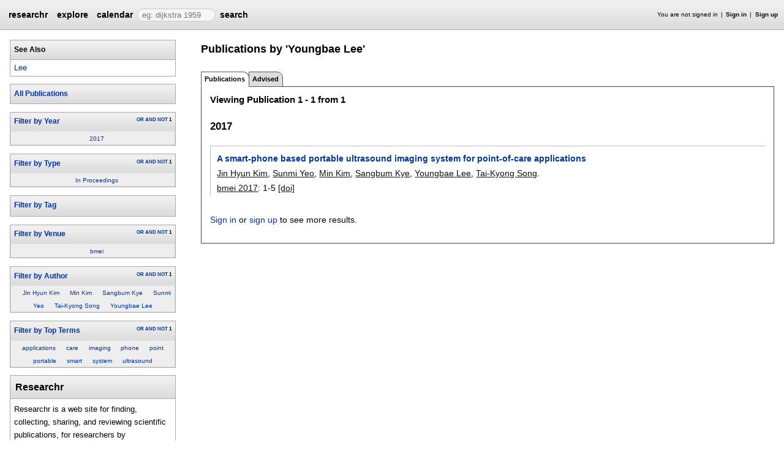

--- FILE ---
content_type: text/css
request_url: https://researchr.org/stylesheets/dropdownmenu.css?4fe8d964570322b7909fd7324dd360d9
body_size: 673
content:
/*
.menubar{ 
  margin           : 0;
  padding          : 0;
  list-style-type  : none; 
/*  float            : left; */ 

/*  border-color     : black;
  border-style     : solid;
  border-width     : 1px;
*/
/*
  border-color     : purple; 
  border-width     : 5px;
  border-style     : solid;
*/
  width            : 100%;
/*  background-color : black;
  color            : white;
*/
}

.menu { 
  display         : block;
  float           : left;
  list-style-type : none;  
  z-index         : 20000; 
/*
  border-color    : gray;
  border-width    : 5px;
  border-style    : solid;
*/
}

span.menuheader { 
  display          : block;
  z-index          : 20000; 
/*
  padding-left     : .5em;
  padding-right    : .5em;
  padding-top      : 3px;
  padding-bottom   : 3px;
*/
/*
  border-color     : black;
  border-width     : 5px;
  border-style     : solid;
*/
/*  background-color : black;
  color            : white;
*/  
}

span.selectedmenuheader { 
  display          : block;
  z-index          : 20000; 
/*
  padding-left     : .5em;
  padding-right    : .5em;
  padding-top      : 3px;
  padding-bottom   : 3px;
*/
/*
  border-color     : black;
  border-width     : 5px;
  border-style     : solid;
*/
/*  background-color : black;
  color            : white;
*/  
}

span.menuheader:hover { 
  display          : block;
/*
/*
  border-color     : black;
  border-width     : 5px;
  border-style     : solid;
*/  
  z-index          : 20000;
*/
/*
  background-color : white;
  color            : black;
*/ 
}

.menuheader a {
/* 
  background-color : black;
  color            : white;
*/  
}

span.menuheader:hover a, .menuheader a:hover {
/*  
  background-color : white;
  color            : black;
*/  
}

li.menu ul.menuitems { 
  display         : none;
  position        : absolute;
  margin          : 0;
  padding         : 0;
  list-style-type : none;
  z-index         : 20000; 
/*  
  border-color    : black;
  border-width    : 1px;
  border-style    : solid;
*/  
}

li.menu:hover ul.menuitems { 
  display         : block;
  margin          : 0;
  padding         : 0;
  list-style-type : none;  
  z-index         : 20000;
/*   
  border-color    : black;
  border-width    : 1px;
  border-style    : solid;
*/  
}

ul.menuitems:hover { 
  display         : block;
  margin          : 0;
  padding         : 0;
  list-style-type : none;  
  z-index         : 20000; 
/*
  border-color    : brown;
  border-width    : 5px;
  border-style    : solid;
*/
}

li.menuitem {
  z-index          : 20000; 
/*
  border-color     : blue;
  border-width     : 5px;
  border-style     : solid;
*/
/*
  background-color : black;
  color            : white;
*/  
  padding-left     : .5em;
  padding-right    : .5em;
}

li.menuitem:hover {
  z-index          : 20000; 
/*
  border-color     : lightblue;
  border-width     : 5px;
  border-style     : solid;
*/
/*
  background-color : white;
  color            : black;
*/  
  padding-left     : .5em;
  padding-right    : .5em;
}

li.menuitem a { 
/*
  background-color : black;
  color            : white;
*/  
}

li.menuitem:hover a {
/* 
  background-color : white;
  color            : black;
*/  
}

*/